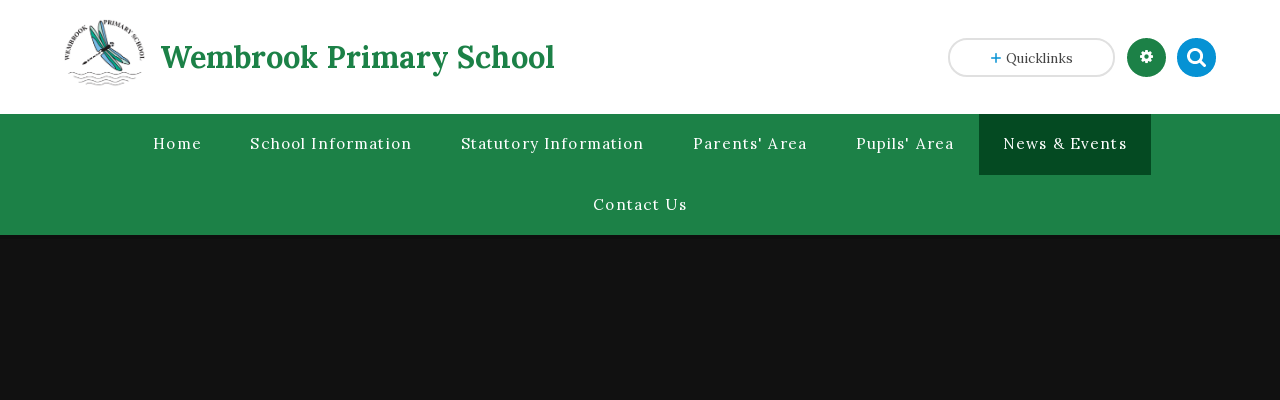

--- FILE ---
content_type: text/html
request_url: https://www.wembrook.warwickshire.sch.uk/muga-pitch-opening
body_size: 57830
content:

<!DOCTYPE html>
<!--[if IE 7]><html class="no-ios no-js lte-ie9 lte-ie8 lte-ie7" lang="en" xml:lang="en"><![endif]-->
<!--[if IE 8]><html class="no-ios no-js lte-ie9 lte-ie8"  lang="en" xml:lang="en"><![endif]-->
<!--[if IE 9]><html class="no-ios no-js lte-ie9"  lang="en" xml:lang="en"><![endif]-->
<!--[if !IE]><!--> <html class="no-ios no-js"  lang="en" xml:lang="en"><!--<![endif]-->
	<head>
		<meta http-equiv="X-UA-Compatible" content="IE=edge" />
		<meta http-equiv="content-type" content="text/html; charset=utf-8"/>
		
		<link rel="canonical" href="https://www.wembrook.warwickshire.sch.uk/muga-pitch-opening">
		<link rel="stylesheet" integrity="sha512-SfTiTlX6kk+qitfevl/7LibUOeJWlt9rbyDn92a1DqWOw9vWG2MFoays0sgObmWazO5BQPiFucnnEAjpAB+/Sw==" crossorigin="anonymous" referrerpolicy="no-referrer" media="screen" href="https://cdnjs.cloudflare.com/ajax/libs/font-awesome/4.7.0/css/font-awesome.min.css?cache=260112">
<!--[if IE 7]><link rel="stylesheet" media="screen" href="https://cdn.juniperwebsites.co.uk/_includes/font-awesome/4.2.0/css/font-awesome-ie7.min.css?cache=v4.6.56.3">
<![endif]-->
		<title>Wembrook Primary School - MUGA pitch opening</title>
		
		<style type="text/css">
			:root {
				
				--col-pri: rgb(34, 34, 34);
				
				--col-sec: rgb(136, 136, 136);
				
			}
		</style>
		
<!--[if IE]>
<script>
console = {log:function(){return;}};
</script>
<![endif]-->

<script>
	var boolItemEditDisabled;
	var boolLanguageMode, boolLanguageEditOriginal;
	var boolViewingConnect;
	var boolConnectDashboard;
	var displayRegions = [];
	var intNewFileCount = 0;
	strItemType = "news story";
	strSubItemType = "News Story";

	var featureSupport = {
		tagging: false,
		eventTagging: false
	};
	var boolLoggedIn = false;
boolAdminMode = false;
	var boolSuperUser = false;
strCookieBarStyle = 'none';
	intParentPageID = "12";
	intCurrentItemID = 50;
	intCurrentCatID = 3;
boolIsHomePage = false;
	boolItemEditDisabled = true;
	boolLanguageEditOriginal=true;
	strCurrentLanguage='en-gb';	strFileAttachmentsUploadLocation = 'bottom';	boolViewingConnect = false;	boolConnectDashboard = false;	var objEditorComponentList = {};

</script>

<script src="https://cdn.juniperwebsites.co.uk/admin/_includes/js/mutation_events.min.js?cache=v4.6.56.3"></script>
<script src="https://cdn.juniperwebsites.co.uk/admin/_includes/js/jquery/jquery.js?cache=v4.6.56.3"></script>
<script src="https://cdn.juniperwebsites.co.uk/admin/_includes/js/jquery/jquery.prefilter.js?cache=v4.6.56.3"></script>
<script src="https://cdn.juniperwebsites.co.uk/admin/_includes/js/jquery/jquery.query.js?cache=v4.6.56.3"></script>
<script src="https://cdn.juniperwebsites.co.uk/admin/_includes/js/jquery/js.cookie.js?cache=v4.6.56.3"></script>
<script src="/_includes/editor/template-javascript.asp?cache=260112"></script>
<script src="/admin/_includes/js/functions/minified/functions.login.new.asp?cache=260112"></script>

  <script>

  </script>
<link href="https://www.wembrook.warwickshire.sch.uk/feeds/news.asp?nid=3&amp;pid=50&lang=en" rel="alternate" type="application/rss+xml" title="Wembrook Primary School - News Feed"><link href="https://www.wembrook.warwickshire.sch.uk/feeds/comments.asp?title=MUGA pitch opening&amp;storyid=50&amp;nid=3&amp;item=news&amp;pid=12&lang=en" rel="alternate" type="application/rss+xml" title="Wembrook Primary School - MUGA pitch opening - Blog Post Comments"><link rel="stylesheet" media="screen" href="/_site/css/main.css?cache=260112">
<link rel="stylesheet" media="screen" href="/_site/css/content.css?cache=260112">
<style type="text/css" class="customtheme--font">/* overwriting display font */h1, h2, h3, h4, h5, h6,.f_display,.ms-btn > *,.mason--theme_font_coverage-all,.builder[data-font_coverage="All"] {font-family: Lora;}</style><style type="text/css" class="customtheme--pri">/* primary col */.col-pri,.content__region a,.content__title,.content__region h2,.content__region h3,.content__region h4,.content__region h5,.ms-active-pri.active,[data-bgtype="white"] .ms-bg-col,[data-bgtype="mixbot"] .ms-bg-col {color: #1c8147;}.block-d {background: #1c8147;color: #FFF;fill: #FFF;}.bord-pri {border-color: #1c8147;}/* primary bg */.bg-pri,.menu__bar__item__sub,.mason,.ms-btn-pri > *,[data-bgtype="pri"] .ms-bg,[data-bgtype="mixtop"] .ms-bg,[data-bgtype="mixbot"] .ms-bg,[data-bgtype="imgpri"] .ms-bg {background-color: #1c8147;}.content__region .table__container table thead th {background-color: #1c8147;border-left: #1c8147;}.content__news__list__item__img a,.template--accordion h2.template--accordion__title {background-color: #1c8147 !important;}.template--accordion h2.template--accordion__title {border-color: #1c8147 !important;}/*.builder__btn--sq[data-bgtype='pri']:after {@extend %abs_fill;content: '';width: 16px;height: 16px;margin: auto;display: block;border-radius: 4px;border: 2px solid black;background-color: #1c8147 !important;}*/@media all and (min-width: 769px) {/* primary bg hover */.mason--mq .col-pri-hov:hover,.mason--mq .ms-hov-theme:hover .col-pri-hov,.mason--mq .ms-hov-theme.hovered .col-pri-hov {color: #1c8147 !important;}.mason--mq .bg-pri-hov:hover,.mason--mq .ms-hov-theme:hover .bg-pri-hov,.mason--mq .ms-hov-theme.hovered .bg-pri-hov {background-color: #1c8147;}}</style><style type="text/css" class="customtheme--sec">/* secondary col */.col-sec { color: #0692d4; }.ms-btn-white > * {color: #0692d4 !important;}/* secondary bg */.bg-sec,.ms-btn > *,hr {background-color: #0692d4;}/* secondary border */.bord-sec,.menu__bar:after {border-color: #0692d4;}@media all and (min-width: 769px) {/* secondary bg hover */.mason--mq .col-sec-hov:hover,.mason--mq .ms-hov-theme:hover .col-sec-hov,.mason--mq .ms-hov-theme.hovered .col-sec-hov {color: #0692d4 !important;}.mason--mq .bg-sec-hov:hover,.mason--mq .ms-hov-theme:hover .bg-sec-hov,.mason--mq .ms-hov-theme.hovered .bg-sec-hov {background-color: #0692d4;}}</style>


	<meta name="mobile-web-app-capable" content="yes">
	<meta name="apple-mobile-web-app-capable" content="yes">
	<meta name="viewport" content="width=device-width, initial-scale=1, minimum-scale=1, maximum-scale=1">
	<link rel="author" href="/humans.txt">
	<!-- <link rel="icon" href="/_site/images/favicons/favicon.ico"> -->
	<!-- <link rel="apple-touch-icon" href="/_site/images/favicons/favicon.png"> -->
	<link rel="icon" href="/_site/data/files/images/logo/FE7D0E59C1AF55580638F476804BC51E.gif">
	<link rel="apple-touch-icon" href="/_site/data/files/images/logo/FE7D0E59C1AF55580638F476804BC51E.gif">
	<link href="https://fonts.googleapis.com/css?family=Open+Sans:400,400i,700,700i" rel="stylesheet">
	<link href="https://fonts.googleapis.com/css?family=Lora:400,400i,700,700i" rel="stylesheet">
	<link rel="stylesheet" href="/_site/css/print.css" type="text/css" media="print">

	<script type="text/javascript">
	var iOS = ( navigator.userAgent.match(/(iPad|iPhone|iPod)/g) ? true : false );
	if (iOS) { $('html').removeClass('no-ios').addClass('ios'); }

	var strDefaultThumbnail = "/_site/data/files/images/logo/FE7D0E59C1AF55580638F476804BC51E.gif";
	</script>
	<script src="/_site/js/common.min.js"></script>


	<svg style="display: none;">
		
		<symbol id="icon_arrow" viewBox="0 0 40 24"><path d="M5,23,20,7.24,35.16,23.16h0a2.78,2.78,0,0,0,2,.84A2.93,2.93,0,0,0,40,21a3.07,3.07,0,0,0-.8-2.08h0L22.06.92h0A2.79,2.79,0,0,0,20,0h0a2.79,2.79,0,0,0-2.06.92h0L.79,18.92h0A3.07,3.07,0,0,0,0,21a2.93,2.93,0,0,0,2.86,3A2.8,2.8,0,0,0,5,23Z"/></symbol>
		<symbol id="icon_plus" viewBox="0 0 12 12"><path d="M6.79.79V5.21h4.42a.79.79,0,1,1,0,1.58H6.79v4.42h0a.79.79,0,1,1-1.58,0h0V6.79H.79a.79.79,0,1,1,0-1.58H5.21V.79h0a.79.79,0,1,1,1.58,0Z"/></symbol>
		<symbol id="icon_menu" viewBox="0 0 12 10"><path d="M0,0V2H12V0ZM0,6H12V4H0Zm0,4H12V8H0Z"/></symbol>
	</svg><link rel="stylesheet" media="screen" href="https://cdn.juniperwebsites.co.uk/_includes/css/content-blocks.css?cache=v4.6.56.3">
<link rel="stylesheet" media="screen" href="/_includes/css/cookie-colour.asp?cache=260112">
<link rel="stylesheet" media="screen" href="https://cdn.juniperwebsites.co.uk/_includes/css/cookies.css?cache=v4.6.56.3">
<link rel="stylesheet" media="screen" href="https://cdn.juniperwebsites.co.uk/_includes/css/cookies.advanced.css?cache=v4.6.56.3">
<link rel="stylesheet" media="screen" href="/_site/css/news.css?cache=260112">
<link rel="stylesheet" media="screen" href="https://cdn.juniperwebsites.co.uk/_includes/css/overlord.css?cache=v4.6.56.3">
<link rel="stylesheet" media="screen" href="https://cdn.juniperwebsites.co.uk/_includes/css/templates.css?cache=v4.6.56.3">
<link rel="stylesheet" media="screen" href="/_site/css/attachments.css?cache=260112">
<link rel="stylesheet" media="screen" href="/_site/css/templates.css?cache=260112">
<style>#print_me { display: none;}</style><link rel="stylesheet" media="screen" href="/_site/css/red-theme.css"><script src="https://cdn.juniperwebsites.co.uk/admin/_includes/js/modernizr.js?cache=v4.6.56.3"></script>

        <meta property="og:site_name" content="Wembrook Primary School" />
        <meta property="og:title" content="MUGA pitch opening" />
        <meta property="og:image" content="https://www.wembrook.warwickshire.sch.uk/_site/data/images/news/50/MUGA%20Pitch%20%2884%29.JPG" />
        <meta property="og:type" content="website" />
        <meta property="twitter:card" content="summary" />
</head>


    <body>


<div id="print_me"></div>
<div class="mason mason--mq mason--inner mason--rounded_true mason--noadmin mason--theme_font_coverage-null">

	<section class="access">
		<a class="access__anchor" name="header"></a>
		<a class="access__link" href="#content">Skip to content &darr;</a>
	</section>

	

	<header class="header parent block-l f_display">
		<div class="header__main center col-pri">
			<div class="parent js_fit__container">
				
				<a class="header__logo" href="/">
				
					<img src="/_site/data/files/images/logo/FE7D0E59C1AF55580638F476804BC51E.gif" alt="Logo">
					<h1 id="header__logo__title">Wembrook Primary School</h1>
				</a>
				
			</div>
			
		</div>


		<section class="menu parent block-d caps oc-border" data-stickymenu="True">
			
			<button class="menu__btn parent block-d bord-sec" data-toggle=".mason--menu" aria-label="Toggle mobile menu">
				<span class="abs_fill">
					<div class="menu__btn--front"><i class="fa fa-bars" aria-hidden="true"></i> Menu</div>
					<div class="menu__btn--back"><i class="fa fa-close" aria-hidden="true"></i> Close</div>
				</span>
			</button>
			
			<nav class="menu__bar">
				<ul><li class="menu__bar__item menu__bar__item--page_1"><a class="a_block link-hov" id="page_1" href="/"><span>Home</span></a><button class="menu__bar__item__button" data-tab=".menu__bar__item--page_1--expand" aria-label="Toggle sub menu"><i class="menu__bar__item__button__icon fa fa-angle-down"></i></button></li><li class="menu__bar__item menu__bar__item--page_16 menu__bar__item--subitems"><a class="a_block link-hov" id="page_16" href="/school-information"><span>School Information</span></a><button class="menu__bar__item__button" data-tab=".menu__bar__item--page_16--expand" aria-label="Toggle sub menu"><i class="menu__bar__item__button__icon fa fa-angle-down"></i></button><ul class="menu__bar__item__sub"><li class="menu__bar__item menu__bar__item--page_17"><a class="a_block link-hov" id="page_17" href="/school-information/welcome-to-wembrook"><span>Welcome to Wembrook</span></a><button class="menu__bar__item__button" data-tab=".menu__bar__item--page_17--expand" aria-label="Toggle sub menu"><i class="menu__bar__item__button__icon fa fa-angle-down"></i></button></li><li class="menu__bar__item menu__bar__item--page_30"><a class="a_block link-hov" id="page_30" href="/policies"><span>Policies</span></a><button class="menu__bar__item__button" data-tab=".menu__bar__item--page_30--expand" aria-label="Toggle sub menu"><i class="menu__bar__item__button__icon fa fa-angle-down"></i></button></li><li class="menu__bar__item menu__bar__item--page_137"><a class="a_block link-hov" id="page_137" href="/page/?title=School+Opening+Hours&amp;pid=137"><span>School Opening Hours</span></a><button class="menu__bar__item__button" data-tab=".menu__bar__item--page_137--expand" aria-label="Toggle sub menu"><i class="menu__bar__item__button__icon fa fa-angle-down"></i></button></li><li class="menu__bar__item menu__bar__item--page_39"><a class="a_block link-hov" id="page_39" href="/school-information/children-looked-after"><span>Children Looked After</span></a><button class="menu__bar__item__button" data-tab=".menu__bar__item--page_39--expand" aria-label="Toggle sub menu"><i class="menu__bar__item__button__icon fa fa-angle-down"></i></button></li><li class="menu__bar__item menu__bar__item--page_19"><a class="a_block link-hov" id="page_19" href="/school-information/staff-and-governors"><span>Our School Staff</span></a><button class="menu__bar__item__button" data-tab=".menu__bar__item--page_19--expand" aria-label="Toggle sub menu"><i class="menu__bar__item__button__icon fa fa-angle-down"></i></button></li><li class="menu__bar__item menu__bar__item--page_31"><a class="a_block link-hov" id="page_31" href="/school-information/ethos-and-values"><span>Ethos and Values</span></a><button class="menu__bar__item__button" data-tab=".menu__bar__item--page_31--expand" aria-label="Toggle sub menu"><i class="menu__bar__item__button__icon fa fa-angle-down"></i></button></li><li class="menu__bar__item menu__bar__item--page_138"><a class="a_block link-hov" id="page_138" href="/page/?title=Our+School+Governors&amp;pid=138"><span>Our School Governors</span></a><button class="menu__bar__item__button" data-tab=".menu__bar__item--page_138--expand" aria-label="Toggle sub menu"><i class="menu__bar__item__button__icon fa fa-angle-down"></i></button></li><li class="menu__bar__item menu__bar__item--page_34"><a class="a_block link-hov" id="page_34" href="/school-information/assessment-data"><span>Assessment Data</span></a><button class="menu__bar__item__button" data-tab=".menu__bar__item--page_34--expand" aria-label="Toggle sub menu"><i class="menu__bar__item__button__icon fa fa-angle-down"></i></button></li><li class="menu__bar__item menu__bar__item--page_115"><a class="a_block link-hov" id="page_115" href="/safeguarding"><span>Safeguarding</span></a><button class="menu__bar__item__button" data-tab=".menu__bar__item--page_115--expand" aria-label="Toggle sub menu"><i class="menu__bar__item__button__icon fa fa-angle-down"></i></button></li><li class="menu__bar__item menu__bar__item--page_33"><a class="a_block link-hov" id="page_33" href="/school-information/curriculum"><span>Curriculum</span></a><button class="menu__bar__item__button" data-tab=".menu__bar__item--page_33--expand" aria-label="Toggle sub menu"><i class="menu__bar__item__button__icon fa fa-angle-down"></i></button></li><li class="menu__bar__item menu__bar__item--page_42"><a class="a_block link-hov" id="page_42" href="/school-information/covid-19/home-learning"><span>Home Learning</span></a><button class="menu__bar__item__button" data-tab=".menu__bar__item--page_42--expand" aria-label="Toggle sub menu"><i class="menu__bar__item__button__icon fa fa-angle-down"></i></button></li><li class="menu__bar__item menu__bar__item--page_129"><a class="a_block link-hov" id="page_129" href="/page/?title=Video+Gallery&amp;pid=129"><span>Video Gallery</span></a><button class="menu__bar__item__button" data-tab=".menu__bar__item--page_129--expand" aria-label="Toggle sub menu"><i class="menu__bar__item__button__icon fa fa-angle-down"></i></button></li><li class="menu__bar__item menu__bar__item--page_41"><a class="a_block link-hov" id="page_41" href="/curriculum-intent"><span>Curriculum Intent</span></a><button class="menu__bar__item__button" data-tab=".menu__bar__item--page_41--expand" aria-label="Toggle sub menu"><i class="menu__bar__item__button__icon fa fa-angle-down"></i></button></li><li class="menu__bar__item menu__bar__item--page_37"><a class="a_block link-hov" id="page_37" href="/school-information/gdpr"><span>GDPR</span></a><button class="menu__bar__item__button" data-tab=".menu__bar__item--page_37--expand" aria-label="Toggle sub menu"><i class="menu__bar__item__button__icon fa fa-angle-down"></i></button></li><li class="menu__bar__item menu__bar__item--page_35"><a class="a_block link-hov" id="page_35" href="/school-information/muga-pitch"><span>MUGA Pitch</span></a><button class="menu__bar__item__button" data-tab=".menu__bar__item--page_35--expand" aria-label="Toggle sub menu"><i class="menu__bar__item__button__icon fa fa-angle-down"></i></button></li><li class="menu__bar__item menu__bar__item--page_38"><a class="a_block link-hov" id="page_38" href="/prospectus"><span>Prospectus</span></a><button class="menu__bar__item__button" data-tab=".menu__bar__item--page_38--expand" aria-label="Toggle sub menu"><i class="menu__bar__item__button__icon fa fa-angle-down"></i></button></li><li class="menu__bar__item menu__bar__item--page_26"><a class="a_block link-hov" id="page_26" href="/school-information/pupil-premium"><span>Pupil Premium</span></a><button class="menu__bar__item__button" data-tab=".menu__bar__item--page_26--expand" aria-label="Toggle sub menu"><i class="menu__bar__item__button__icon fa fa-angle-down"></i></button></li><li class="menu__bar__item menu__bar__item--page_18"><a class="a_block link-hov" id="page_18" href="/school-information/school-meals"><span>School Meals</span></a><button class="menu__bar__item__button" data-tab=".menu__bar__item--page_18--expand" aria-label="Toggle sub menu"><i class="menu__bar__item__button__icon fa fa-angle-down"></i></button></li><li class="menu__bar__item menu__bar__item--page_28"><a class="a_block link-hov" id="page_28" href="/send-information"><span>SEND Information</span></a><button class="menu__bar__item__button" data-tab=".menu__bar__item--page_28--expand" aria-label="Toggle sub menu"><i class="menu__bar__item__button__icon fa fa-angle-down"></i></button></li><li class="menu__bar__item menu__bar__item--page_40"><a class="a_block link-hov" id="page_40" href="/school-information/smsc"><span>SMSC</span></a><button class="menu__bar__item__button" data-tab=".menu__bar__item--page_40--expand" aria-label="Toggle sub menu"><i class="menu__bar__item__button__icon fa fa-angle-down"></i></button></li><li class="menu__bar__item menu__bar__item--page_32"><a class="a_block link-hov" id="page_32" href="/school-information/sports-premium"><span>Sports Premium</span></a><button class="menu__bar__item__button" data-tab=".menu__bar__item--page_32--expand" aria-label="Toggle sub menu"><i class="menu__bar__item__button__icon fa fa-angle-down"></i></button></li><li class="menu__bar__item menu__bar__item--page_20"><a class="a_block link-hov" id="page_20" href="/school-information/teaching-and-learning"><span>Teaching &amp; Learning</span></a><button class="menu__bar__item__button" data-tab=".menu__bar__item--page_20--expand" aria-label="Toggle sub menu"><i class="menu__bar__item__button__icon fa fa-angle-down"></i></button></li><li class="menu__bar__item menu__bar__item--page_22"><a class="a_block link-hov" id="page_22" href="/hiddenarea/old-website-content/school-information/wembrook-nursery"><span>Wembrook Nursery</span></a><button class="menu__bar__item__button" data-tab=".menu__bar__item--page_22--expand" aria-label="Toggle sub menu"><i class="menu__bar__item__button__icon fa fa-angle-down"></i></button></li><li class="menu__bar__item menu__bar__item--page_27"><a class="a_block link-hov" id="page_27" href="/school-information/wembrook-video"><span>Wembrook Video</span></a><button class="menu__bar__item__button" data-tab=".menu__bar__item--page_27--expand" aria-label="Toggle sub menu"><i class="menu__bar__item__button__icon fa fa-angle-down"></i></button></li><li class="menu__bar__item menu__bar__item--page_143"><a class="a_block link-hov" id="page_143" href="/page/?title=Vacancies&amp;pid=143"><span>Vacancies</span></a><button class="menu__bar__item__button" data-tab=".menu__bar__item--page_143--expand" aria-label="Toggle sub menu"><i class="menu__bar__item__button__icon fa fa-angle-down"></i></button></li></ul></li><li class="menu__bar__item menu__bar__item--page_146 menu__bar__item--subitems"><a class="a_block link-hov" id="page_146" href="/page/?title=Statutory+Information&amp;pid=146"><span>Statutory Information</span></a><button class="menu__bar__item__button" data-tab=".menu__bar__item--page_146--expand" aria-label="Toggle sub menu"><i class="menu__bar__item__button__icon fa fa-angle-down"></i></button><ul class="menu__bar__item__sub"><li class="menu__bar__item menu__bar__item--url_11"><a class="a_block link-hov" id="url_11" href="/parents-area/admissions" target="_blank" rel="external"><span>Admissions</span></a><button class="menu__bar__item__button" data-tab=".menu__bar__item--url_11--expand" aria-label="Toggle sub menu"><i class="menu__bar__item__button__icon fa fa-angle-down"></i></button></li><li class="menu__bar__item menu__bar__item--page_150"><a class="a_block link-hov" id="page_150" href="/page/?title=Equality+Objectives&amp;pid=150"><span>Equality Objectives</span></a><button class="menu__bar__item__button" data-tab=".menu__bar__item--page_150--expand" aria-label="Toggle sub menu"><i class="menu__bar__item__button__icon fa fa-angle-down"></i></button></li><li class="menu__bar__item menu__bar__item--page_151"><a class="a_block link-hov" id="page_151" href="/page/?title=Financial+Information&amp;pid=151"><span>Financial Information</span></a><button class="menu__bar__item__button" data-tab=".menu__bar__item--page_151--expand" aria-label="Toggle sub menu"><i class="menu__bar__item__button__icon fa fa-angle-down"></i></button></li><li class="menu__bar__item menu__bar__item--url_13"><a class="a_block link-hov" id="url_13" href="/parents-area/ofsted-reports" target="_blank" rel="external"><span>Ofsted</span></a><button class="menu__bar__item__button" data-tab=".menu__bar__item--url_13--expand" aria-label="Toggle sub menu"><i class="menu__bar__item__button__icon fa fa-angle-down"></i></button></li><li class="menu__bar__item menu__bar__item--url_14"><a class="a_block link-hov" id="url_14" href="/school-information/assessment-data" target="_blank" rel="external"><span>Performance &amp; Results</span></a><button class="menu__bar__item__button" data-tab=".menu__bar__item--url_14--expand" aria-label="Toggle sub menu"><i class="menu__bar__item__button__icon fa fa-angle-down"></i></button></li><li class="menu__bar__item menu__bar__item--url_12"><a class="a_block link-hov" id="url_12" href="/policies"><span>Policies</span></a><button class="menu__bar__item__button" data-tab=".menu__bar__item--url_12--expand" aria-label="Toggle sub menu"><i class="menu__bar__item__button__icon fa fa-angle-down"></i></button></li><li class="menu__bar__item menu__bar__item--page_147"><a class="a_block link-hov" id="page_147" href="/page/?title=School+Contact+Details&amp;pid=147"><span>School Contact Details</span></a><button class="menu__bar__item__button" data-tab=".menu__bar__item--page_147--expand" aria-label="Toggle sub menu"><i class="menu__bar__item__button__icon fa fa-angle-down"></i></button></li></ul></li><li class="menu__bar__item menu__bar__item--page_61 menu__bar__item--subitems"><a class="a_block link-hov" id="page_61" href="/parents-area"><span>Parents' Area</span></a><button class="menu__bar__item__button" data-tab=".menu__bar__item--page_61--expand" aria-label="Toggle sub menu"><i class="menu__bar__item__button__icon fa fa-angle-down"></i></button><ul class="menu__bar__item__sub"><li class="menu__bar__item menu__bar__item--page_62"><a class="a_block link-hov" id="page_62" href="/parents-area/admissions"><span>Admissions</span></a><button class="menu__bar__item__button" data-tab=".menu__bar__item--page_62--expand" aria-label="Toggle sub menu"><i class="menu__bar__item__button__icon fa fa-angle-down"></i></button></li><li class="menu__bar__item menu__bar__item--page_87"><a class="a_block link-hov" id="page_87" href="/parents-area/covid-19-coming-back-to-school-support"><span>Archived: Covid-19 - Coming back to School Support</span></a><button class="menu__bar__item__button" data-tab=".menu__bar__item--page_87--expand" aria-label="Toggle sub menu"><i class="menu__bar__item__button__icon fa fa-angle-down"></i></button></li><li class="menu__bar__item menu__bar__item--page_75"><a class="a_block link-hov" id="page_75" href="/parents-area/curriculum-expectations"><span>Curriculum Expectations</span></a><button class="menu__bar__item__button" data-tab=".menu__bar__item--page_75--expand" aria-label="Toggle sub menu"><i class="menu__bar__item__button__icon fa fa-angle-down"></i></button></li><li class="menu__bar__item menu__bar__item--page_64"><a class="a_block link-hov" id="page_64" href="/parents-area/friends-of-wembrook"><span>Friends of Wembrook</span></a><button class="menu__bar__item__button" data-tab=".menu__bar__item--page_64--expand" aria-label="Toggle sub menu"><i class="menu__bar__item__button__icon fa fa-angle-down"></i></button></li><li class="menu__bar__item menu__bar__item--page_65"><a class="a_block link-hov" id="page_65" href="/parents-area/helping-your-child-at-home"><span>Helping Your Child at Home</span></a><button class="menu__bar__item__button" data-tab=".menu__bar__item--page_65--expand" aria-label="Toggle sub menu"><i class="menu__bar__item__button__icon fa fa-angle-down"></i></button></li><li class="menu__bar__item menu__bar__item--page_66"><a class="a_block link-hov" id="page_66" href="/parents-area/kids-club"><span>Kids Club</span></a><button class="menu__bar__item__button" data-tab=".menu__bar__item--page_66--expand" aria-label="Toggle sub menu"><i class="menu__bar__item__button__icon fa fa-angle-down"></i></button></li><li class="menu__bar__item menu__bar__item--page_78"><a class="a_block link-hov" id="page_78" href="/parents-area/kows"><span>KOW's</span></a><button class="menu__bar__item__button" data-tab=".menu__bar__item--page_78--expand" aria-label="Toggle sub menu"><i class="menu__bar__item__button__icon fa fa-angle-down"></i></button></li><li class="menu__bar__item menu__bar__item--page_70"><a class="a_block link-hov" id="page_70" href="/parents-area/ofsted-reports"><span>Ofsted Reports</span></a><button class="menu__bar__item__button" data-tab=".menu__bar__item--page_70--expand" aria-label="Toggle sub menu"><i class="menu__bar__item__button__icon fa fa-angle-down"></i></button></li><li class="menu__bar__item menu__bar__item--page_77"><a class="a_block link-hov" id="page_77" href="/parents-area/online-safety"><span>Online Safety</span></a><button class="menu__bar__item__button" data-tab=".menu__bar__item--page_77--expand" aria-label="Toggle sub menu"><i class="menu__bar__item__button__icon fa fa-angle-down"></i></button></li><li class="menu__bar__item menu__bar__item--page_71"><a class="a_block link-hov" id="page_71" href="/parents-area/parent-view"><span>Parent View</span></a><button class="menu__bar__item__button" data-tab=".menu__bar__item--page_71--expand" aria-label="Toggle sub menu"><i class="menu__bar__item__button__icon fa fa-angle-down"></i></button></li><li class="menu__bar__item menu__bar__item--page_74"><a class="a_block link-hov" id="page_74" href="/parents-area/parent-mail"><span>ParentMail</span></a><button class="menu__bar__item__button" data-tab=".menu__bar__item--page_74--expand" aria-label="Toggle sub menu"><i class="menu__bar__item__button__icon fa fa-angle-down"></i></button></li><li class="menu__bar__item menu__bar__item--page_76"><a class="a_block link-hov" id="page_76" href="/parents-area/phonics-and-reading"><span>Phonics and Reading</span></a><button class="menu__bar__item__button" data-tab=".menu__bar__item--page_76--expand" aria-label="Toggle sub menu"><i class="menu__bar__item__button__icon fa fa-angle-down"></i></button></li><li class="menu__bar__item menu__bar__item--page_69"><a class="a_block link-hov" id="page_69" href="/parents-area/photographing-events"><span>Photographing Events</span></a><button class="menu__bar__item__button" data-tab=".menu__bar__item--page_69--expand" aria-label="Toggle sub menu"><i class="menu__bar__item__button__icon fa fa-angle-down"></i></button></li><li class="menu__bar__item menu__bar__item--page_63"><a class="a_block link-hov" id="page_63" href="/parents-area/school-uniform"><span>School Uniform</span></a><button class="menu__bar__item__button" data-tab=".menu__bar__item--page_63--expand" aria-label="Toggle sub menu"><i class="menu__bar__item__button__icon fa fa-angle-down"></i></button></li><li class="menu__bar__item menu__bar__item--page_88"><a class="a_block link-hov" id="page_88" href="/parents-area/starting-reception-2020"><span>Starting Reception</span></a><button class="menu__bar__item__button" data-tab=".menu__bar__item--page_88--expand" aria-label="Toggle sub menu"><i class="menu__bar__item__button__icon fa fa-angle-down"></i></button></li><li class="menu__bar__item menu__bar__item--page_131"><a class="a_block link-hov" id="page_131" href="/page/?title=RSE&amp;pid=131"><span>RSE</span></a><button class="menu__bar__item__button" data-tab=".menu__bar__item--page_131--expand" aria-label="Toggle sub menu"><i class="menu__bar__item__button__icon fa fa-angle-down"></i></button></li><li class="menu__bar__item menu__bar__item--page_67"><a class="a_block link-hov" id="page_67" href="/parents-area/term-dates"><span>Term Dates</span></a><button class="menu__bar__item__button" data-tab=".menu__bar__item--page_67--expand" aria-label="Toggle sub menu"><i class="menu__bar__item__button__icon fa fa-angle-down"></i></button></li><li class="menu__bar__item menu__bar__item--page_68"><a class="a_block link-hov" id="page_68" href="/parents-area/useful-links"><span>Useful Links</span></a><button class="menu__bar__item__button" data-tab=".menu__bar__item--page_68--expand" aria-label="Toggle sub menu"><i class="menu__bar__item__button__icon fa fa-angle-down"></i></button></li><li class="menu__bar__item menu__bar__item--page_72"><a class="a_block link-hov" id="page_72" href="/parents-area/year-4-ipads"><span>Year 4 iPads</span></a><button class="menu__bar__item__button" data-tab=".menu__bar__item--page_72--expand" aria-label="Toggle sub menu"><i class="menu__bar__item__button__icon fa fa-angle-down"></i></button></li><li class="menu__bar__item menu__bar__item--photo_gallery_25"><a class="a_block link-hov" id="photo_gallery_25" href="/gallery/?pid=61&amp;gcatid=25"><span>Artwork and Displays</span></a><button class="menu__bar__item__button" data-tab=".menu__bar__item--photo_gallery_25--expand" aria-label="Toggle sub menu"><i class="menu__bar__item__button__icon fa fa-angle-down"></i></button></li></ul></li><li class="menu__bar__item menu__bar__item--page_90 menu__bar__item--subitems"><a class="a_block link-hov" id="page_90" href="/pupils-area"><span>Pupils' Area</span></a><button class="menu__bar__item__button" data-tab=".menu__bar__item--page_90--expand" aria-label="Toggle sub menu"><i class="menu__bar__item__button__icon fa fa-angle-down"></i></button><ul class="menu__bar__item__sub"><li class="menu__bar__item menu__bar__item--page_104"><a class="a_block link-hov" id="page_104" href="/educational-games"><span>Educational Games</span></a><button class="menu__bar__item__button" data-tab=".menu__bar__item--page_104--expand" aria-label="Toggle sub menu"><i class="menu__bar__item__button__icon fa fa-angle-down"></i></button></li><li class="menu__bar__item menu__bar__item--page_91"><a class="a_block link-hov" id="page_91" href="/pupils-area/school-council"><span>School Council</span></a><button class="menu__bar__item__button" data-tab=".menu__bar__item--page_91--expand" aria-label="Toggle sub menu"><i class="menu__bar__item__button__icon fa fa-angle-down"></i></button></li><li class="menu__bar__item menu__bar__item--page_92"><a class="a_block link-hov" id="page_92" href="/pupils-area/stay-safe-online"><span>Stay Safe Online</span></a><button class="menu__bar__item__button" data-tab=".menu__bar__item--page_92--expand" aria-label="Toggle sub menu"><i class="menu__bar__item__button__icon fa fa-angle-down"></i></button></li><li class="menu__bar__item menu__bar__item--page_105"><a class="a_block link-hov" id="page_105" href="/pupils-area/extra-curricular-clubs"><span>Extra-Curricular Clubs</span></a><button class="menu__bar__item__button" data-tab=".menu__bar__item--page_105--expand" aria-label="Toggle sub menu"><i class="menu__bar__item__button__icon fa fa-angle-down"></i></button></li><li class="menu__bar__item menu__bar__item--page_113"><a class="a_block link-hov" id="page_113" href="/pupils-area/the-jumping-game"><span>The Jumping Game</span></a><button class="menu__bar__item__button" data-tab=".menu__bar__item--page_113--expand" aria-label="Toggle sub menu"><i class="menu__bar__item__button__icon fa fa-angle-down"></i></button></li><li class="menu__bar__item menu__bar__item--photo_gallery_5"><a class="a_block link-hov" id="photo_gallery_5" href="/dragonfly-group-gallery"><span>Dragonfly Group Gallery</span></a><button class="menu__bar__item__button" data-tab=".menu__bar__item--photo_gallery_5--expand" aria-label="Toggle sub menu"><i class="menu__bar__item__button__icon fa fa-angle-down"></i></button></li><li class="menu__bar__item menu__bar__item--photo_gallery_30"><a class="a_block link-hov" id="photo_gallery_30" href="/gallery/?pid=90&amp;gcatid=30"><span>School Clubs Gallery</span></a><button class="menu__bar__item__button" data-tab=".menu__bar__item--photo_gallery_30--expand" aria-label="Toggle sub menu"><i class="menu__bar__item__button__icon fa fa-angle-down"></i></button></li><li class="menu__bar__item menu__bar__item--photo_gallery_6"><a class="a_block link-hov" id="photo_gallery_6" href="/special-events-gallery"><span>Special Events Gallery</span></a><button class="menu__bar__item__button" data-tab=".menu__bar__item--photo_gallery_6--expand" aria-label="Toggle sub menu"><i class="menu__bar__item__button__icon fa fa-angle-down"></i></button></li><li class="menu__bar__item menu__bar__item--photo_gallery_32"><a class="a_block link-hov" id="photo_gallery_32" href="/gallery/?pid=90&amp;gcatid=32"><span>Year 6 Leavers Gallery</span></a><button class="menu__bar__item__button" data-tab=".menu__bar__item--photo_gallery_32--expand" aria-label="Toggle sub menu"><i class="menu__bar__item__button__icon fa fa-angle-down"></i></button></li><li class="menu__bar__item menu__bar__item--photo_gallery_28"><a class="a_block link-hov" id="photo_gallery_28" href="/gallery/?pid=90&amp;gcatid=28"><span>Year 6 Paris Gallery</span></a><button class="menu__bar__item__button" data-tab=".menu__bar__item--photo_gallery_28--expand" aria-label="Toggle sub menu"><i class="menu__bar__item__button__icon fa fa-angle-down"></i></button></li></ul></li><li class="menu__bar__item menu__bar__item--page_12 menu__bar__item--subitems menu__bar__item--selected"><a class="a_block link-hov" id="page_12" href="/news-and-events"><span>News &amp; Events</span></a><button class="menu__bar__item__button" data-tab=".menu__bar__item--page_12--expand" aria-label="Toggle sub menu"><i class="menu__bar__item__button__icon fa fa-angle-down"></i></button><ul class="menu__bar__item__sub"><li class="menu__bar__item menu__bar__item--news_category_3 menu__bar__item--selected"><a class="a_block link-hov" id="news_category_3" href="/school-news"><span>School News</span></a><button class="menu__bar__item__button" data-tab=".menu__bar__item--news_category_3--expand" aria-label="Toggle sub menu"><i class="menu__bar__item__button__icon fa fa-angle-down"></i></button></li><li class="menu__bar__item menu__bar__item--page_14"><a class="a_block link-hov" id="page_14" href="/newsletters"><span>Newsletters</span></a><button class="menu__bar__item__button" data-tab=".menu__bar__item--page_14--expand" aria-label="Toggle sub menu"><i class="menu__bar__item__button__icon fa fa-angle-down"></i></button></li><li class="menu__bar__item menu__bar__item--page_15"><a class="a_block link-hov" id="page_15" href="/mobile-news-and-events-app"><span>Mobile News &amp; Events App</span></a><button class="menu__bar__item__button" data-tab=".menu__bar__item--page_15--expand" aria-label="Toggle sub menu"><i class="menu__bar__item__button__icon fa fa-angle-down"></i></button></li><li class="menu__bar__item menu__bar__item--url_2"><a class="a_block link-hov" id="url_2" href="/news-and-events/calendar"><span>Calendar</span></a><button class="menu__bar__item__button" data-tab=".menu__bar__item--url_2--expand" aria-label="Toggle sub menu"><i class="menu__bar__item__button__icon fa fa-angle-down"></i></button></li><li class="menu__bar__item menu__bar__item--photo_gallery_1"><a class="a_block link-hov" id="photo_gallery_1" href="/wembrook-carnival"><span>Wembrook Carnival</span></a><button class="menu__bar__item__button" data-tab=".menu__bar__item--photo_gallery_1--expand" aria-label="Toggle sub menu"><i class="menu__bar__item__button__icon fa fa-angle-down"></i></button></li><li class="menu__bar__item menu__bar__item--page_124"><a class="a_block link-hov" id="page_124" href="/page/?title=Willow+Sculptures&amp;pid=124"><span>Willow Sculptures</span></a><button class="menu__bar__item__button" data-tab=".menu__bar__item--page_124--expand" aria-label="Toggle sub menu"><i class="menu__bar__item__button__icon fa fa-angle-down"></i></button></li></ul></li><li class="menu__bar__item menu__bar__item--page_10 menu__bar__item--subitems"><a class="a_block link-hov" id="page_10" href="/contact-us"><span>Contact Us</span></a><button class="menu__bar__item__button" data-tab=".menu__bar__item--page_10--expand" aria-label="Toggle sub menu"><i class="menu__bar__item__button__icon fa fa-angle-down"></i></button><ul class="menu__bar__item__sub"><li class="menu__bar__item menu__bar__item--page_11"><a class="a_block link-hov" id="page_11" href="/contact-us/guest-book"><span>Guest Book</span></a><button class="menu__bar__item__button" data-tab=".menu__bar__item--page_11--expand" aria-label="Toggle sub menu"><i class="menu__bar__item__button__icon fa fa-angle-down"></i></button></li><li class="menu__bar__item menu__bar__item--form_16"><a class="a_block link-hov" id="form_16" href="/submit-an-enquiry"><span>Submit an Enquiry</span></a><button class="menu__bar__item__button" data-tab=".menu__bar__item--form_16--expand" aria-label="Toggle sub menu"><i class="menu__bar__item__button__icon fa fa-angle-down"></i></button></li></ul></li></ul>
				<div class="menu__extra block-l">
					<div >
						
							<div class="menu__extra__item quicklinks">
								
								<div class="quicklinks__btn center">
									<span>
										<svg class="col-sec" width="12" height="10"><use href='#icon_plus' xlink:href='#icon_plus' x='0' y='0'/></svg>
										<span>Quicklinks</span>
									</span>
								</div>
								<ul class="list col-pri"><li><a class='col-sec-hov' href='/mobile-news-and-events-app' target='_self'>School App</a></li><li><a class='col-sec-hov' href='/page/?title=School+Opening+Hours&pid=137' target='_self'>School Opening Times</a></li><li><a class='col-sec-hov' href='/parents-area/admissions' target='_self'>Admissions</a></li><li><a class='col-sec-hov' href='/school-information/staff-and-governors' target='_self'>Staff & Governors</a></li><li><a class='col-sec-hov' href='/newsletters' target='_self'>Newsletters</a></li></ul>
								
							</div><div class="menu__extra__item iconlinks js_listfit">
						
							<button class="js_listfit__btn ms-btn-circle bg-pri" aria-label="Toggle links menu">
								<i class="fa fa-link" aria-hidden="true"></i>
								<span>
									<svg class='icon_close col-pri'><use href='#icon_close' xlink:href='#icon_close' x='0' y='0'/></svg>
								</span>
							</button>
							<ul><li class="iconlinks__item" data-type="Accessibility"><button class="iconlinks__item__icon ms-btn-circle bg-pri link-hov" data-toggle=".mason--ocular" aria-label="Toggle accessibility menu"><i class="fa fa-cog"></i></button><span class="iconlinks__item__txt bg-pri">Accessibility</span><div class="ocular"></div></li><li class="iconlinks__item" data-type="Search"><form class="menu__extra__item search" method="post" action="/search/default.asp?pid=0"> <input class="search__input bg-sec" type="text" value="" type="text" name="searchValue" placeholder="Search" aria-label="Search" /></form></li></ul>
						</div>
					</div>
				</div>
			</nav>
		</section>
		
	</header>

	
		<section class="hero hero--inner parent oc-hide">
			<div class="hero__main">
				<ul class="hero__slideshow abs_fill list">
				    <li class="hero__slideshow__item abs_fill"><div class="hero__img abs_fill" data-src="/_site/data/files/images/slideshow/20A82E19851F1209D2C77CA4D005F953.jpg" data-src-default="fade" data-bgfill="cover"></div></li><li class="hero__slideshow__item abs_fill"><div class="hero__img abs_fill" data-src="/_site/data/files/images/slideshow/5BA091F973FC657E08DA3894C2BF1D7B.jpg" data-src-default="fade" data-bgfill="cover"></div></li><li class="hero__slideshow__item abs_fill"><div class="hero__img abs_fill" data-src="/_site/data/files/images/slideshow/822EAED5F7E140011CEBEC7F040E0582.jpg" data-src-default="fade" data-bgfill="cover"></div></li><li class="hero__slideshow__item abs_fill"><div class="hero__img abs_fill" data-src="/_site/data/files/images/slideshow/C3C77AD1F64F960E362CB976D233AD7A.jpg" data-src-default="fade" data-bgfill="cover"></div></li><li class="hero__slideshow__item abs_fill"><div class="hero__img abs_fill" data-src="/_site/data/files/images/slideshow/C86A0C0004F582054BF5AD2FBCE93682.jpg" data-src-default="fade" data-bgfill="cover"></div></li><li class="hero__slideshow__item abs_fill"><div class="hero__img abs_fill" data-src="/_site/data/files/images/slideshow/C9476B9246302224A2E4420E8003AF9B.jpg" data-src-default="fade" data-bgfill="cover"></div></li>
				</ul>
				<script>heroSlideshow('.hero--inner')</script>
				
			</div>
		</section>
		
	<main class="main parent block-l">
		<div class="main__content ms-center">
		
			<div class="content content--news_story">
						<a class="content__anchor" name="content"></a>
						<ul class="content__path"><li class="content__path__item content__path__item--page_1"><i class="content__path__item__sep fa fa-angle-right"></i><a class="content__path__item__link col-pri" id="page_1" href="/">Home</a></li><li class="content__path__item content__path__item--page_12 content__path__item--selected"><i class="content__path__item__sep fa fa-angle-right"></i><a class="content__path__item__link col-pri" id="page_12" href="/news-and-events">News &amp; Events</a></li><li class="content__path__item content__path__item--news_category_3 content__path__item--selected"><i class="content__path__item__sep fa fa-angle-right"></i><a class="content__path__item__link col-pri" id="news_category_3" href="/school-news">School News</a></li></ul><h1 class="content__title" id="itemTitle">MUGA pitch opening</h1>

				<div class="content__region"><div class="content__news__img"><img style="width: 100%; height: auto;" src="/_site/data/images/news/50/MUGA Pitch (84).JPG" alt=""/></div><div class="content__news__intro"><P>What an amazing morning it was for us here at Wembrook, after several years of planning and developing our MUGA pitch was officially opened!</P></div><div class="content__news__main"><P>The grand opening of our MUGA&nbsp;(Multi&nbsp;Use Games Area) pitch&nbsp;which happened on Friday was a fantastic day for&nbsp;Wembrook Primary School and the whole of the Nuneaton community. Not only was the all-weather&nbsp;Pitch now opened but the first person to&nbsp;officially kick a ball&nbsp;on the pitch was England's International for the Women's&nbsp;team Laura Bassett. Mayoress Joan Longden and Mayor, Councillor Barry Longden also joined us on the opening of the pitch which was a great honour.</P>
<P>We are thrilled with the new games area and would like to thank everyone who was involved with the planning and developing of the project which has come at a huge success to Wembrook.</P>
<P>We believe the new pitch will open exciting opportunities for the children in&nbsp;their lessons&nbsp;and across the school, It will also open new opportunities for the community within Nuneaton with the pitch being able to be hired after school hours.</P>
<P>You can view photos of the amazing morning on our gallery page <A href="http://www.wembrook.warwickshire.sch.uk/gallery/default.asp?pid=6&amp;gcatid=18&amp;albumid=162">click here</A></P></div></div><div class="content__share"><ul class="content__share__list"><li class="content__share__list__icon content__share__list__icon--email hex--email"><a href="mailto:?subject=MUGA%20pitch%20opening&amp;body=http%3A%2F%2Fwww%2Ewembrook%2Ewarwickshire%2Esch%2Euk%2Fmuga%2Dpitch%2Dopening" target="_blank"><i class="fa fa-envelope-o"></i></a></li><li class="content__share__list__icon content__share__list__icon--facebook hex--facebook"><a href="https://www.facebook.com/sharer.php?u=http%3A%2F%2Fwww%2Ewembrook%2Ewarwickshire%2Esch%2Euk%2Fmuga%2Dpitch%2Dopening" target="_blank"><i class="fa fa-facebook-square"></i></a></li><li class="content__share__list__icon content__share__list__icon--x hex--x"><a href="https://x.com/intent/post?url=http%3A%2F%2Fwww%2Ewembrook%2Ewarwickshire%2Esch%2Euk%2Fmuga%2Dpitch%2Dopening" target="_blank"><svg aria-hidden='true' role='img' xmlns='http://www.w3.org/2000/svg' viewBox='0 0 512 512'><path fill='currentColor' d='M389.2 48h70.6L305.6 224.2 487 464H345L233.7 318.6 106.5 464H35.8L200.7 275.5 26.8 48H172.4L272.9 180.9 389.2 48zM364.4 421.8h39.1L151.1 88h-42L364.4 421.8z'/></svg></a></li><li class="content__share__list__icon content__share__list__icon--linkedin hex--linkedin"><a href="https://www.linkedin.com/shareArticle?mini=true&url=http%3A%2F%2Fwww%2Ewembrook%2Ewarwickshire%2Esch%2Euk%2Fmuga%2Dpitch%2Dopening&title=MUGA%20pitch%20opening" target="_blank"><i class="fa fa-linkedin-square"></i></a></li></ul>
<script>
	function loadmore(ele, event) {
		event.preventDefault();
		$.ajax({
			url: $(ele).attr('href'),
			dataType: "JSON",

			success: function(data) {
				$('.content__news__list').append(data.newsStories);
				if (data.moreLink) {
					$(ele).replaceWith(data.moreLink.replace(/&amp;/g, '&'));
				} else {
					$(ele).remove();
				}
			}
		});
	}
</script>
				</div>
			</div>

			
					<nav class="subnav parent block-d ms-rounded oc-border">
						
						<a class="subnav__anchor" name="subnav"></a>
						<header class="subnav__header">
							<h3 class="subnav__title">In this section</h3>
						</header>
						<ul class="subnav__list"><li class="subnav__list__item subnav__list__item--news_category_3 subnav__list__item--selected"><a class="subnav__list__item__link link-hov" id="news_category_3" href="/school-news"><span>School News</span><svg class="subnav__icon col-sec"><use href='#icon_arrow' xlink:href='#icon_arrow' x='0' y='0'/></svg></a></li><li class="subnav__list__item subnav__list__item--page_14"><a class="subnav__list__item__link link-hov" id="page_14" href="/newsletters"><span>Newsletters</span><svg class="subnav__icon col-sec"><use href='#icon_arrow' xlink:href='#icon_arrow' x='0' y='0'/></svg></a></li><li class="subnav__list__item subnav__list__item--page_15"><a class="subnav__list__item__link link-hov" id="page_15" href="/mobile-news-and-events-app"><span>Mobile News &amp; Events App</span><svg class="subnav__icon col-sec"><use href='#icon_arrow' xlink:href='#icon_arrow' x='0' y='0'/></svg></a></li><li class="subnav__list__item subnav__list__item--url_2"><a class="subnav__list__item__link link-hov" id="url_2" href="/news-and-events/calendar"><span>Calendar</span><svg class="subnav__icon col-sec"><use href='#icon_arrow' xlink:href='#icon_arrow' x='0' y='0'/></svg></a></li><li class="subnav__list__item subnav__list__item--photo_gallery_1"><a class="subnav__list__item__link link-hov" id="photo_gallery_1" href="/wembrook-carnival"><span>Wembrook Carnival</span><svg class="subnav__icon col-sec"><use href='#icon_arrow' xlink:href='#icon_arrow' x='0' y='0'/></svg></a></li><li class="subnav__list__item subnav__list__item--page_124"><a class="subnav__list__item__link link-hov" id="page_124" href="/page/?title=Willow+Sculptures&amp;pid=124"><span>Willow Sculptures</span><svg class="subnav__icon col-sec"><use href='#icon_arrow' xlink:href='#icon_arrow' x='0' y='0'/></svg></a></li></ul>
					</nav>
				

		</div>
	</main>
	




	<footer class="footer center oc-invert">
		<div class="footer__main block-d">
			<div class="ms-center">
				<div class="footer__txt">
					<p>&copy; 2026 Wembrook Primary School
						<span class="footer__sep footer__sep--tab">&bull;</span>
						School Website Design by <a rel="nofollow" target="_blank" href="https://websites.junipereducation.org/"> e4education</a>
						<span class="footer__sep footer__sep--lap">&bull;</span>
						<span class="no-brk"><a href="https://www.wembrook.warwickshire.sch.uk/accessibility.asp?level=high-vis&amp;item=news_story_50" title="This link will display the current page in high visibility mode, suitable for screen reader software">High Visibility Version</a></span>
						<span class="footer__sep">&bull;</span>
						<span class="no-brk"><a href="https://www.wembrook.warwickshire.sch.uk/accessibility-statement/">Accessibility Statement</a></span>
						<span class="footer__sep">&bull;</span>
						<a href="/sitemap/?pid=0">Sitemap</a>
						<span class="footer__sep">&bull;</span>
						<span class="no-brk"><a href="/privacy-cookies/">Privacy Policy</a></span>
						
					</p>
				</div>
				<a class="footer__back ms-btn-circle invert col-pri oc-hide" data-scroll="#header" href="#header" name="footer">
					<svg><use href='#icon_arrow' xlink:href='#icon_arrow' x='0' y='0'/></svg>
					<span class="sr__only">Scroll to Top</span>
				</a>
			</div>
		</div>
		<div class="footer__logos parent center block-l">
			
		</div>
	</footer>

</div>

<!-- JS -->
<script src="/_includes/js/mason.min.js"></script>
<script src="/_site/js/modernizr-custom.js"></script>


<script src="/_site/js/ocular-1.4.min.js"></script>

<script src="/_site/js/scripts.min.js"></script>


<script>
(function() {
	
		stickyMenu()
	
		ocular()
	
})();
</script>


<!-- /JS -->


<script type="text/javascript">
(function($){
    $(document).on('contextmenu', 'img', function() {
        return false;
    })
})(jQuery);
 
(function($){
    $(document).on('contextmenu', '*[style*="background"]', function() {
        return false;
    })
})(jQuery);
</script>
 
 


<script>
    var strDialogTitle = 'Cookie Settings',
        strDialogSaveButton = 'Save',
        strDialogRevokeButton = 'Revoke';

    $(document).ready(function(){
        $('.cookie_information__icon, .cookie_information__close').on('click', function() {
            $('.cookie_information').toggleClass('cookie_information--active');
        });

        if ($.cookie.allowed()) {
            $('.cookie_information__icon_container').addClass('cookie_information__icon_container--hidden');
            $('.cookie_information').removeClass('cookie_information--active');
        }

        $(document).on('click', '.cookie_information__button', function() {
            var strType = $(this).data('type');
            if (strType === 'settings') {
                openCookieSettings();
            } else {
                saveCookiePreferences(strType, '');
            }
        });
        if (!$('.cookie_ui').length) {
            $('body').append($('<div>', {
                class: 'cookie_ui'
            }));
        }

        var openCookieSettings = function() {
            $('body').e4eDialog({
                diagTitle: strDialogTitle,
                contentClass: 'clublist--add',
                width: '500px',
                height: '90%',
                source: '/privacy-cookies/cookie-popup.asp',
                bind: false,
                appendTo: '.cookie_ui',
                buttons: [{
                    id: 'primary',
                    label: strDialogSaveButton,
                    fn: function() {
                        var arrAllowedItems = [];
                        var strType = 'allow';
                        arrAllowedItems.push('core');
                        if ($('#cookie--targeting').is(':checked')) arrAllowedItems.push('targeting');
                        if ($('#cookie--functional').is(':checked')) arrAllowedItems.push('functional');
                        if ($('#cookie--performance').is(':checked')) arrAllowedItems.push('performance');
                        if (!arrAllowedItems.length) strType = 'deny';
                        if (!arrAllowedItems.length === 4) arrAllowedItems = 'all';
                        saveCookiePreferences(strType, arrAllowedItems.join(','));
                        this.close();
                    }
                }, {
                    id: 'close',
                    
                    label: strDialogRevokeButton,
                    
                    fn: function() {
                        saveCookiePreferences('deny', '');
                        this.close();
                    }
                }]
            });
        }
        var saveCookiePreferences = function(strType, strCSVAllowedItems) {
            if (!strType) return;
            if (!strCSVAllowedItems) strCSVAllowedItems = 'all';
            $.ajax({
                'url': '/privacy-cookies/json.asp?action=updateUserPreferances',
                data: {
                    preference: strType,
                    allowItems: strCSVAllowedItems === 'all' ? '' : strCSVAllowedItems
                },
                success: function(data) {
                    var arrCSVAllowedItems = strCSVAllowedItems.split(',');
                    if (data) {
                        if ('allow' === strType && (strCSVAllowedItems === 'all' || (strCSVAllowedItems.indexOf('core') > -1 && strCSVAllowedItems.indexOf('targeting') > -1) && strCSVAllowedItems.indexOf('functional') > -1 && strCSVAllowedItems.indexOf('performance') > -1)) {
                            if ($(document).find('.no__cookies').length > 0) {
                                $(document).find('.no__cookies').each(function() {
                                    if ($(this).data('replacement')) {
                                        var replacement = $(this).data('replacement')
                                        $(this).replaceWith(replacement);
                                    } else {
                                        window.location.reload();
                                    }
                                });
                            }
                            $('.cookie_information__icon_container').addClass('cookie_information__icon_container--hidden');
                            $('.cookie_information').removeClass('cookie_information--active');
                            $('.cookie_information__info').find('article').replaceWith(data);
                        } else {
                            $('.cookie_information__info').find('article').replaceWith(data);
                            if(strType === 'dontSave' || strType === 'save') {
                                $('.cookie_information').removeClass('cookie_information--active');
                            } else if(strType === 'deny') {
                                $('.cookie_information').addClass('cookie_information--active');
                            } else {
                                $('.cookie_information').removeClass('cookie_information--active');
                            }
                        }
                    }
                }
            });
        }
    });
</script><script>
var loadedJS = {"https://cdn.juniperwebsites.co.uk/admin/_includes/js/mutation_events.min.js": true,"https://cdn.juniperwebsites.co.uk/admin/_includes/js/jquery/jquery.js": true,"https://cdn.juniperwebsites.co.uk/admin/_includes/js/jquery/jquery.prefilter.js": true,"https://cdn.juniperwebsites.co.uk/admin/_includes/js/jquery/jquery.query.js": true,"https://cdn.juniperwebsites.co.uk/admin/_includes/js/jquery/js.cookie.js": true,"/_includes/editor/template-javascript.asp": true,"/admin/_includes/js/functions/minified/functions.login.new.asp": true,"https://cdn.juniperwebsites.co.uk/admin/_includes/js/modernizr.js": true};
var loadedCSS = {"https://cdnjs.cloudflare.com/ajax/libs/font-awesome/4.7.0/css/font-awesome.min.css": true,"https://cdn.juniperwebsites.co.uk/_includes/font-awesome/4.2.0/css/font-awesome-ie7.min.css": true,"/_site/css/main.css": true,"/_site/css/content.css": true,"https://cdn.juniperwebsites.co.uk/_includes/css/content-blocks.css": true,"/_includes/css/cookie-colour.asp": true,"https://cdn.juniperwebsites.co.uk/_includes/css/cookies.css": true,"https://cdn.juniperwebsites.co.uk/_includes/css/cookies.advanced.css": true,"/_site/css/news.css": true,"https://cdn.juniperwebsites.co.uk/_includes/css/overlord.css": true,"https://cdn.juniperwebsites.co.uk/_includes/css/templates.css": true,"/_site/css/attachments.css": true,"/_site/css/templates.css": true};
</script>
<!-- Piwik --><script>var _paq = _paq || [];_paq.push(['setDownloadClasses', 'webstats_download']);_paq.push(['trackPageView']);_paq.push(['enableLinkTracking']);(function(){var u="//webstats.juniperwebsites.co.uk/";_paq.push(['setTrackerUrl', u+'piwik.php']);_paq.push(['setSiteId', '466']);var d=document, g=d.createElement('script'), s=d.getElementsByTagName('script')[0];g.async=true;g.defer=true; g.src=u+'piwik.js'; s.parentNode.insertBefore(g,s);})();</script><noscript><p><img src="//webstats.juniperwebsites.co.uk/piwik.php?idsite=466" style="border:0;" alt="" /></p></noscript><!-- End Piwik Code -->

</body>
</html>

--- FILE ---
content_type: application/javascript
request_url: https://www.wembrook.warwickshire.sch.uk/_site/js/scripts.min.js
body_size: 4130
content:
var top,winW,winH,intMenuH,$window=$(window),$mason=$(".mason"),$header=$(".header"),$menu=$(".menu"),$menuBar=$(".menu__bar"),$searchInput=$(".search__input");!function(){var t=!1,o=!1,n=[],e=0;$window.on("load debouncedresize",function(){winW=$window.width(),winH=$window.height(),o=1024<winW,(t=768<winW)?$(".js_listfit").each(function(){var i;$(this).toggleClass("drop",linksWidth($(this))>=(i=$(".js_fit__container").outerWidth()-($(".header__logo").outerWidth()+50),o&&(i-=$(".quicklinks").outerWidth()),i))}):$(".js_listfit").removeClass("drop")}),$window.on("load",function(){$(".lazy, .owl-item.active [data-src], [data-destroy] > li [data-src]").each(function(i){n.push(lazyload($(this),e,"img",function(i){delete n[i]})),e++})}),$window.on("load debouncedresize scroll",function(){for(top=$(this).scrollTop(),i=0;i<n.length;i++){var t=n[i];void 0!==t&&t()}}),$("button[data-cookie]").on("click",function(){var i=$(this);saveCookie(i.attr("data-cookietype"),i.attr("data-class"),i.attr("data-cookie"),i.attr("data-expiry"))}),$(document).click(function(){$mason.removeClass("mason--search")}),$(".search__input").click(function(i){i.stopPropagation()}),$searchInput.on("focus",function(){$mason.addClass("mason--search"),t&&$(".quicklinks ul").slideUp()}),$searchInput.on("blur",function(){$mason.removeClass("mason--search")}),$(".quicklinks__btn").on("click",function(){$(".quicklinks ul").stop().slideToggle(),$(this).toggleClass("active")}),$(".js_listfit__btn").on("click",function(i){i.preventDefault(),$(this).parent().toggleClass("active")})}(),heroVideo=function(){checkPlayers(".hero__video",function(){}),$(window).on("load debouncedresize",function(){var i,t,o=$(".hero__main"),n=$(".hero__video"),e=16/9,a=o.width(),s=o.height();a/e<s?(i=Math.ceil(s*e),n.width(i).height(s).css({left:(a-i)/2,top:0})):(t=Math.ceil(a/e),n.width(a).height(t).css({left:0,top:(s-t)/2}))})},linksHeight=function(i){var t=0;return i.find("li").each(function(){t+=$(this).outerHeight()}),t},linksWidth=function(i){var t=0;return i.find("li").each(function(){t+=$(this).outerWidth()}),t},menuAdjust=function(){intMenuH=1024<$window.width()?$menuBar.height():"auto",$menu.height(intMenuH),$(".menu__bar > ul > li").each(function(){var i=$(this);i.toggleClass("rightalign",i.offset().left>.6*$window.width())}),$(".menu__bar__item__sub").each(function(){var i=$(this);i.toggleClass("multicol",linksHeight(i)>=$window.height()-$header.height()-20)})},ocular=function(){function i(){$(".ocular").ocular({colours:[["#FFFFFF","#000000"],["#000000","#FFFF00"],["#FFFF00","#0000FF"]],borderClass:".oc-border, .mixed__module, .iconlinks__item__icon, .search__input",hideClass:".oc-hide, .mason--home .hero",invertClass:".oc-invert, .ms-btn > *",onChange:function(){menuAdjust()}})}var t=null!=$.cookie("ocular");t?i():$('[data-type="Accessibility"] button').on("click",function(){t||(t=!0,saveCookie("ocular","",!0,"3000"),i())})},(owl=function(i){null==i&&(i=".owl");var t=document.querySelectorAll(i),n=t.length;for(o=0;o<n;o++){var e=$(t[o]);switch(e.attr("owl-custom")){case"datesort":sortByDate(t[o],function(){owlInit(e)});break;case"imglinks":850<$(window).width()&&4<$(".imglinks__item").length&&owlInit(e);break;default:owlInit(e)}}})(),saveCookie=function(i,t,o,n){Cookies.allowed()&&($mason.addClass(t),$.cookie(i,o,{path:"/",expires:parseInt(n)}))},setParentHeight=function(i){i.parent().css("min-height","auto");var t=Math.max.apply(null,i.map(function(){return $(this).outerHeight()}).get());i.parent().css("min-height",t)},socialFilter=function(i){var t=$(".social__feed"),o=$(".social__main");initFilters(".social__feed",".social__filter","filter",0<i,function(i){o.addClass("fadeout"),setTimeout(function(){t.owlCarousel("destroy"),t.empty(),t.before('<div class="owl__nav"></div>'),i()},200)},function(){sortByDate(t[0],function(){owlInit(t),setTimeout(function(){o.removeClass("fadeout")},50)})})},stickyMenu=function(){$window.on("load debouncedresize",function(){menuAdjust()}),$window.on("load debouncedresize scroll",function(){$(".mason").toggleClass("mason--menu_sticky",$(this).scrollTop()>=$menu.offset().top)})};

--- FILE ---
content_type: application/javascript
request_url: https://www.wembrook.warwickshire.sch.uk/_site/js/common.min.js
body_size: 7261
content:
function matchHeight(a,t,e){var n=$(a);n.css("height","auto"),t&&n.parent().css("height","auto");var i=Math.max.apply(null,n.map(function(){return $(this).outerHeight()}).get());n.css("height",i),t&&n.parent().css("height",i),e()}function shuffleList(a){for(;a.length;)$(a).parent().append(a.splice(Math.floor(Math.random()*a.length),1)[0])}function getTextColor(a){return 186<.299*(a=a.match(/\d+/g))[0]+.587*a[1]+.114*a[2]?"#444":"#FFF"}function imgLoadCheck(a,t,e){function n(){t?a.append('<div class="lazy-item" style="background-image: url(&#39;'+o+'&#39;)">').css("opacity"):a.append('<img class="lazy-item" src="'+o+'" alt=""/>').css("opacity"),a.attr("data-multiple")&&a.append('<div class="lazy-item lazy-item--2" style="background-image: url(&#39;'+o+'&#39;)">').css("opacity"),setTimeout(function(){a.addClass("loaded").removeClass("loading")},100),e()}a.addClass("loading");var i=a.attr("data-src");if(a.hasClass("loaded"))e();else if(void 0!==i){var s=new Image,o=i;o=(s.src=o).replace(/\s/g,"%20"),s.onload=function(){n()},s.onerror=function(){console.log("Lazyload: image "+(strConsole=""==o?"not specified.":'"'+o+'" not found.')+" Replaced with default thumbnail."),o=strDefaultThumbnail,n()}}}function lazyload(e,n,i,s){return function(){var a;if(a=void 0===e.attr("data-offset")?0:e.attr("data-offset"),$(window).scrollTop()+$(window).outerHeight()>e.offset().top+parseInt(a))switch(i){case"img":s(n);var t=e.attr("data-type");imgLoadCheck(e,"bg"==t||null==t,function(){});break;default:s(n),e.addClass("hit")}}}function heroSlideshow(a){var t=$(a).find(".hero__slideshow"),e=7e3;$(".builder").length&&(e=18e9),t.ecoCycle({nav:t.attr("data-nav"),navContainer:a+" .hero__nav",navChild:['<span class="hero__nav--prev link-hov bg-sec"><i class="fa fa-angle-left" aria-hidden="true"></i></span>','<span class="hero__nav--next link-hov bg-sec"><i class="fa fa-angle-right" aria-hidden="true"></i></span>'],dots:t.attr("data-dots"),dotsContainer:a+" .hero__dots",dotsChild:"<span></span>",shuffle:!$(".mason").hasClass("mason--home"),timeout:e})}function mimicOwls(a,p,t){var e=0;""==a&&(a=$(".owl")),a.each(function(){e=400;var r,c=$(this),d=c.attr("owl-opts"),h=1;setTimeout(function(){var a=c.outerWidth();if(null!=d){if((d=JSON.parse(d)).autoWidth)h=6;else{if(null!=d.responsive){var t=d.responsive[Object.keys(d.responsive)[Object.keys(d.responsive).length-1]];h=t.items,null==r&&(r=t.margin),null==r&&(r=d.margin)}null==d.margin&&(r=30),p&&(h=1,r=200)}var e=(a-(h-1)*r)/h;e=parseInt(e)+"px",d.autoWidth&&(e="auto")}if(c.hasClass("owlmimic"))c.children().css({width:e,"margin-right":r+"px"});else{if(c.addClass("owlmimic").children().wrap("<div class='owlmimic__item' style='width: "+e+"; margin-right: "+r+"px'></div>"),d.nav){var n=c.attr("owl-navColor");null==n&&(n="bg-sec"),$(d.navContainer).append("<div class='owl-prev'><span class='link-hov "+n+"'><i class='fa fa-angle-left' aria-hidden='true'></i></span></div><div class='owl-next'><span class='link-hov "+n+"'><i class='fa fa-angle-right' aria-hidden='true'></i></span></div>")}if(d.dots){var s=c.children().length,o=$(d.dotsContainer),l="active";for(i=0;i<s;i++)0<i&&(l=""),o.append("<div class='owl-dot "+l+"'><span></span></div>")}}for(c.children().removeClass("active"),i=0;i<h;i++)c.children().eq(i).addClass("active")},300)}),t(e)}function owlInit(a){var t=a.attr("owl-navColor");a.attr("owl-sync"),null==t&&(t="bg-sec"),objOpts=a.attr("owl-opts"),null==objOpts?objOpts={}:objOpts=JSON.parse(objOpts),objOpts.autoplayTimeout=7e3,objOpts.autoplaySpeed=700,objOpts.dotsSpeed=700,objOpts.navSpeed=700,objOpts.navText=['<span class="link-hov '+t+'"><i class="fa fa-angle-left" aria-hidden="true"></i></span>','<span class="link-hov '+t+'"><i class="fa fa-angle-right" aria-hidden="true"></i></span>'],a.owlCarousel(objOpts)}function housePoints(){if($(".pts__item").length){var a=Math.max.apply(null,$(".pts__item").map(function(){return $(this).attr("data-score")}).get()),t=$('.pts__item[data-score="'+a+'"]');t.length!==$(".pts__item").length&&t.addClass("winner")}}function socialHashTags(){$("[data-hashtags]").each(function(){var a=$(this),t=a.attr("data-hashtags"),e=a.html(),n=e.match(/\#\w+/g);if(null!=n){for(i=0;i<n.length;i++){var s=n[i];switch(t){case"facebook":e=e.replace(s,"<a href='https://www.facebook.com/hashtag/"+s.replace("#","")+"' target='_blank'>"+s+"</a>");break;case"twitter":e=e.replace(s,"<a href='https://twitter.com/hashtag/"+s.replace("#","")+"' target='_blank'>"+s+"</a>");break;case"instagram":e=e.replace(s,"<a href='https://www.instagram.com/explore/tags/"+s.replace("#","")+"' target='_blank'>"+s+"</a>")}}a.html(e)}})}function socialImgs(){$(".social__item__txt__content p").each(function(){var a=$(this);""==a.text()&&a.closest(".social__item").attr("data-txt","empty")})}function sortByDate(t,a){function e(a){return a.match(new RegExp("(?:<i>)(.*?)(?:</i>)","g"))[0].replace("<i>","").replace("</i>","")}[].slice.call(t.children).sort(function(a,t){return(a=e(a.getAttribute("data-date")))<(t=e(t.getAttribute("data-date")))?1:-1}).forEach(function(a){t.appendChild(a)}),a()}function mapInit(a,t){thisMap=a,thisMap.scrollwheel=!1,thisMap.panBy(0,-28),arrMarkers=t,mapZoom=thisMap.getZoom(),mapCenter=thisMap.getCenter()}function mapMarkerCenter(a,t){thisMap.panTo(arrMarkers[t].position);var e=map.getZoom();for(i in 15!=e&&thisMap.setZoom(15),a.find(".map__list__item").eq(t).addClass("active").siblings().removeClass("active"),$(".map__select").val(t+1),arrMarkers)arrMarkers[i].set("zIndex",0);arrMarkers[t].set("zIndex",1)}function mapSetup(){$(".map").each(function(){var n=$(this),a=n.find(".map__list__item"),t=$(this).find(".map__select"),e=t.find("option:eq(0)").val();t.val(e),t.on("change",function(){mapMarkerCenter(n,$(this).val()-1)}),$(window).on("load debouncedresize",function(){a.eq(0).addClass("active"),setParentHeight(a)}),mapMarkerClick=function(a,t){var e=parseInt(a.id.replace("marker_",""));mapMarkerCenter(n,e)}})}var arrMarkers,mapZoom,mapCenter;!function(p){p.fn.ecoCycle=function(a){function t(a,t,e){p(e).on("click",function(){clearInterval(s),"dots"==a?n(l=p(this).index(),"next"):(i(a),n(l,a))}).appendTo(t)}function n(a,t){e(a,function(){1<c&&o.timeout&&(s=setInterval(function(){i(t),e(l,function(){})},o.timeout))})}function i(a){"prev"==a?0==l?l=c-1:l--:l==c-1?l=0:l++}function e(t,a){function e(a){a.eq(t).addClass("active").siblings().removeClass("active")}o.onChange(t,c-1,o.timeout),imgLoadCheck(r.eq(t).find("[data-src]"),!0,function(){e(r),d&&e(p(".ecocycle__nav > *")),h&&e(p(".ecocycle__dots > *"))}),a()}p.fn.ecoCycle.defaults={dots:!1,dotsContainer:".ecocycle__dots",dotsChild:"<span></span>",nav:!1,navContainer:".ecocycle__nav",navChild:["<span>Prev</span>","<span>Next</span>"],onChange:function(a,t,e){},shuffle:!1,timeout:7e3};var s,o=p.extend({},p.fn.ecoCycle.defaults,a),l=0,r=this.children(),c=r.length,d=o.nav,h=o.dots;o.shuffle&&shuffleList(r),r=this.children(),p(this).addClass("ecocycle"),r.addClass("ecocycle__item"),d&&1<c&&(p(o.navContainer).addClass("ecocycle__nav"),t("prev",o.navContainer,o.navChild[0]),t("next",o.navContainer,o.navChild[1])),h&&(p(o.dotsContainer).addClass("ecocycle__dots"),r.each(function(){t("dots",o.dotsContainer,o.dotsChild)})),n(l,"next")}}(jQuery);